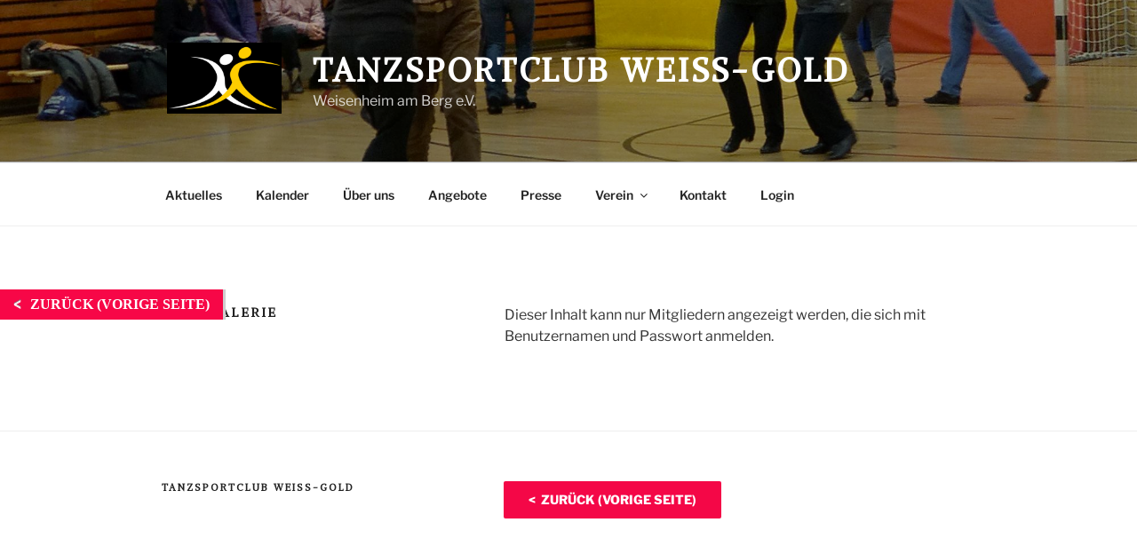

--- FILE ---
content_type: text/css
request_url: https://tsc-weiss-gold.de/wp-content/plugins/wp-back-button/css/style.css?ver=6.9
body_size: 289
content:
/*
.home .backButton{
    display:none !important;
}
*/

.backButton.transition{
    transition: 1s ease;
    -webkit-transition: 1s ease;
    -o-transition: 1s ease;
    -moz-transition: 1s ease;
}

.backButton.Right{
    text-align: right;
    position: fixed;
    bottom: 50%;
    right: -250px;
    background: #F1F1F1;
    border-left: 3px solid #CECECE;
    text-align: center;
    padding: 5px 15px;
    z-index: 10000;
    
}

.backButton.Left{
    text-align: left;
    position: fixed;
    bottom: 50%;
    left: -250px;
    background: #F1F1F1;
    border-right: 3px solid #CECECE;
    text-align: center;
    padding: 5px 15px;
    z-index: 10000;
    
}

.backButton.Right a .simbolo:before {
    content: "<";
    margin-right: 10px;
    font-family: 'Cabin';
    font-weight: 700;
    color: #CECECE;
    text-shadow: 0px 1px #fff, 0px -1px #7B7B7B;
    
}

.backButton.Left a .simbolo:after {
    content: "<";
    margin-right: 10px;
    font-family: 'Cabin';
    font-weight: 700;
    color: #CECECE;
    text-shadow: 0px 1px #fff, 0px -1px #7B7B7B;
    
}

.backButton a {
    display: flex;
    text-transform: uppercase;
    font-family: 'TradeGothicLTStd-BdCn20','PT Sans Narrow';
/*    font-size: 1.5em;*/
    font-weight: 700;
}

/*WIDGET*/
.backbutton-widget a {
    text-transform: uppercase;
    font-family: 'TradeGothicLTStd-BdCn20','PT Sans Narrow';
    font-size: 1.5em;
    font-weight: 700;
    text-decoration: none !important;
}

.backbutton-widget.Right{
    text-align: right;
}
.backbutton-widget.Center{
    text-align: center;
}
.backbutton-widget.Left{
    text-align: left;
}

/*RESOLUTION*/
@media (max-width: 1024px) {
  .backButton a span.texto , .backButton a .texto {
    display: none;
  }
}

--- FILE ---
content_type: text/css
request_url: https://tsc-weiss-gold.de/wp-content/plugins/customize-twenty-seventeen/style.css?ver=6.9
body_size: 852
content:
/* Templates */

body.page-template-bt-no-sidebar-wide .site-content,
body.page-template-bt-no-sidebar-boxed .site-content { 
	padding-top: 0em;
	width: auto;
	float: none;
	margin-right: 0;
}

body.page-template-bt-no-sidebar-bb .entry-header,
body.page-template-bt-no-sidebar-wide .entry-header,
body.page-template-bt-no-sidebar-boxed .entry-header { 
	margin-top: 4em;
	margin-left: 4em;
}

body.page-template-bt-no-sidebar-bb .site-footer,
body.page-template-bt-no-sidebar-wide .site-footer,
body.page-template-bt-no-sidebar-boxed .site-footer { 
	margin-top: 0em;
}

body.page-template-bt-no-sidebar-bb .site-content#content,
body.page-template-bt-no-sidebar-wide .site-content#content { 
	padding-top: 0em;
	padding-bottom: 0em;
	width: auto;
	float: none;
	margin-right: 0;
}

body.bt-remove-entry-header .page-header,
body.bt-remove-entry-header .type-page .entry-header  {
	display: none;
}

@media screen and (min-width: 48em) {
	body.page-template-bt-no-sidebar-boxed .site-content .wrap {
		max-width: 920px;
	}
	
	body.page-template-bt-no-sidebar-wide .panel-content .wrap {
		max-width: none;
		padding: 0;
	}	
}

.page-template-bt-no-sidebar-wide .site-content .wrap,
.page-template-bt-no-sidebar-wide .site-content .wrap #primary {
	max-width: none;
	padding: 0;
}

/* Full Screen */

@media screen and (min-width: 48em) {
	.page-template-bt-no-sidebar-bb .site-header {
		position: absolute;
		left: 0;
		right: 0;
		top: 0;
	}
	.page-template-bt-no-sidebar-bb.page:not(.home) #content {
		padding: 0;
	}

	.page-template-bt-no-sidebar-bb .custom-header-media:before {
		background-image: none;
	}
	.page-template-bt-no-sidebar-bb.colors-dark .navigation-top:not(.site-navigation-fixed), 
	.page-template-bt-no-sidebar-bb.colors-dark .navigation-top:not(.site-navigation-fixed) .main-navigation .menu-main-menu-container > ul,
	.page-template-bt-no-sidebar-bb  .navigation-top:not(.site-navigation-fixed) {
		background-color: transparent;
	}

	.page-template-bt-no-sidebar-bb.colors-dark .navigation-top,
	.page-template-bt-no-sidebar-bb .navigation-top:not(.site-navigation-fixed) {
		border-color: transparent;
	}
}

.page-template-bt-no-sidebar-bb .site-content .wrap,
.page-template-bt-no-sidebar-bb .site-content .wrap #primary {
	max-width: none;
	padding: 0;
}


/* Remove default home page screen */

.bt-remove-home-fullscreen.has-header-image.twentyseventeen-front-page .custom-header, 
.bt-remove-home-fullscreen.has-header-video.twentyseventeen-front-page .custom-header, 
.bt-remove-home-fullscreen.has-header-image.home.blog .custom-header, 
.bt-remove-home-fullscreen.has-header-video.home.blog .custom-header {
	display: block;
	height: auto;
}

@media screen and (min-width: 48em) {
	.bt-remove-home-fullscreen.twentyseventeen-front-page.has-header-image .custom-header-media, 
	.bt-remove-home-fullscreen.twentyseventeen-front-page.has-header-video .custom-header-media, 
	.bt-remove-home-fullscreen.home.blog.has-header-image .custom-header-media, 
	.bt-remove-home-fullscreen.home.blog.has-header-video .custom-header-media {
		height: auto;
		position: absolute;
		top: 0;
		left: 0;
		right: 0;
		bottom: 0;
		z-index: 1;
	}

	.bt-remove-home-fullscreen.twentyseventeen-front-page.has-header-image .custom-header-media:before, 
	.bt-remove-home-fullscreen.twentyseventeen-front-page.has-header-video .custom-header-media:before, 
	.bt-remove-home-fullscreen.home.blog.has-header-image .custom-header-media:before, 
	.bt-remove-home-fullscreen.home.blog.has-header-video .custom-header-media:before {
		height: 100%;
	}

	.bt-remove-home-fullscreen.twentyseventeen-front-page.has-header-image .custom-header-media img, 
	.bt-remove-home-fullscreen.twentyseventeen-front-page.has-header-video .custom-header-media img, 
	.bt-remove-home-fullscreen.home.blog.has-header-image .custom-header-media img, 
	.bt-remove-home-fullscreen.home.blog.has-header-video .custom-header-media img {
		object-fit: cover;
		position: absolute;
		left: 0;
		right: 0;
		top: 50%;
		transform: translate3d(0,-50%,0);
	}

	.bt-remove-home-fullscreen.has-header-image.twentyseventeen-front-page .site-branding, 
	.bt-remove-home-fullscreen.has-header-video.twentyseventeen-front-page .site-branding, 
	.bt-remove-home-fullscreen.has-header-image.home.blog .site-branding, 
	.bt-remove-home-fullscreen.has-header-video.home.blog .site-branding {
	    bottom: auto;
	    display: block;
	    left: auto;
	    height: auto;
	    padding-top: 0;
	    position: relative;
	    width: auto;
	    z-index: 2;
	}
}

@media screen and (min-width: 30em) {
	.bt-remove-home-fullscreen.has-header-image.twentyseventeen-front-page .site-branding, 
	.bt-remove-home-fullscreen.has-header-video.twentyseventeen-front-page .site-branding, 
	.bt-remove-home-fullscreen.has-header-image.home.blog .site-branding, 
	.bt-remove-home-fullscreen.has-header-video.home.blog .site-branding {
	    padding: 3em 0;
	}
}

/* Central menu */

@media screen and (min-width: 48em) {
	body.bt-menu-center .main-navigation > div > ul {
		text-align: center;
	}
	body.bt-menu-center .site-branding .wrap {
		text-align: center;
	}
}

@media (max-width: 48em) {
	body.bt-menu-center .main-navigation ul {
		text-align: center;
	}
	body.bt-menu-center .main-navigation ul ul {
		padding: 0;
	}
}

@media screen and (max-width: 768px) {

	body.bt-menu-center .custom-logo-link img {
	    display: inline-block;
	    width: auto;
	    margin: 0 auto 1em;
	}

	body.bt-menu-center .site-branding,
	body.bt-menu-center .site-branding-text {
		display: block;
		text-align: center;
	}

	body.bt-menu-center.has-header-image .site-branding, 
	body.bt-menu-center.has-header-image.home.blog .site-branding, 
	body.bt-menu-center.has-header-video.home.blog .site-branding {
		display: block;
	}

}

/* Right menu */

@media screen and (min-width: 48em) {
	body.bt-menu-right .main-navigation > div > ul {
		text-align: right;
	}
	body.bt-menu-right .site-branding .wrap {
		text-align: right;
	}
}




/* Case to case fixes */

/* Article 'clear' within two columns */
.twentyseventeen-panel {
	clear: both;
	&:after {
		content: ' ';
		display: table;
		width: 100%;
		clear: both;
	}
}


/* /Case to case fixes */



